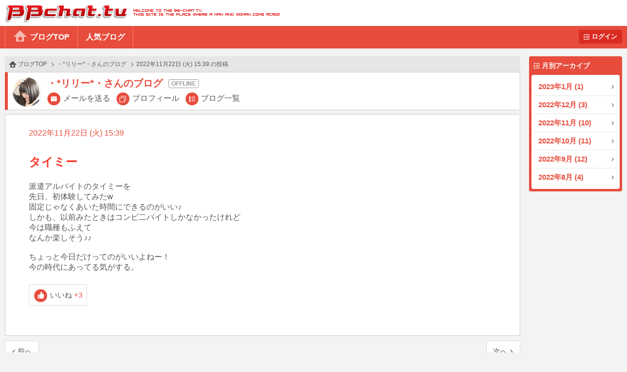

--- FILE ---
content_type: text/html
request_url: http://bb-chat.tv/blog/0dcd0f596e0c1b0c/25286
body_size: 4489
content:
<!DOCTYPE html>
<html lang="ja">
<head>
<meta charset="UTF-8">
<meta http-equiv="X-UA-Compatible" content="IE=edge">
<meta name="viewport" content="width=device-width, initial-scale=1.0, minimum-scale=1.0, user-scalable=yes">
<title>BBchatTV 女性ブログ | ライブチャットのBBチャット（BBchatTV）</title>
<link rel="stylesheet" href="/blog/resources/css/normalize.css">
<link rel="stylesheet" href="/blog/resources/css/common.css?20230801">
<link rel="stylesheet" href="/blog/resources/css/media_queries.css?20210323">
<link rel="stylesheet" href="/blog/resources/css/x2_images.css?20210323" media="(-webkit-min-device-pixel-ratio: 1.1), (min-device-pixel-ratio: 1.1), (min-resolution: 1.1dppx)">
<link rel="stylesheet" href="/blog/resources/css/x3_images.css?20210323" media="(-webkit-min-device-pixel-ratio: 2.1), (min-device-pixel-ratio: 2.1), (min-resolution: 2.1dppx)">
<script src="/js/jquery-1.11.2.min.js"></script>
<script src="/js/jquery.plainmodal-1.0.1.min.js"></script>
<script src="/js/jquery.cookie.min.js"></script>
<script src="/js/common.js?2016120501"></script>
<script src="/blog/resources/js/common.js?2016120501"></script>

<!-- Google tag (gtag.js) -->
<script async src="https://www.googletagmanager.com/gtag/js?id=G-17PJJW9R2Z"></script>
<script>
  window.dataLayer = window.dataLayer || [];
  function gtag(){dataLayer.push(arguments);}
  gtag('js', new Date());

  gtag('config', 'G-17PJJW9R2Z');
</script>

</head>
<body id="article_top" class="user offline">
<div id="header">
	<h1><a href="/a/top" target="_blank">BBchatTV</a></h1>
	<div class="standard">
		<ul>
			<li><a href="/blog/">ブログTOP</a>
			<li><a href="/blog/hot">人気ブログ</a>
		</ul>
		<a href="?login" class="button">ログイン</a>
	</div>
	<div class="compact">
		<a href="/blog/">ホーム</a>
		<a href="#side_contents" class="ignore">メニュー</a>
	</div>
</div>
<a href="#side_contents" class="ignore" id="menu_overlay"></a>
<div id="side_contents">
	<div class="compact"><a href="?login" class="button">ログイン</a></div>
	<ul>
		<li class="compact"><a href="/blog/">ブログTOP</a></li>
		<li class="compact"><a href="/blog/hot">人気ブログ</a></li>
		<li>
			<h3>月別アーカイブ</h3>
			<ol>
				<li><a href="/blog/0dcd0f596e0c1b0c/archive/2023/01/">2023年1月 (1)</a></li>
				<li><a href="/blog/0dcd0f596e0c1b0c/archive/2022/12/">2022年12月 (3)</a></li>
				<li><a href="/blog/0dcd0f596e0c1b0c/archive/2022/11/">2022年11月 (10)</a></li>
				<li><a href="/blog/0dcd0f596e0c1b0c/archive/2022/10/">2022年10月 (11)</a></li>
				<li><a href="/blog/0dcd0f596e0c1b0c/archive/2022/09/">2022年9月 (12)</a></li>
				<li><a href="/blog/0dcd0f596e0c1b0c/archive/2022/08/">2022年8月 (4)</a></li>
			</ol>
		</li>
		<li class="compact"><a href="/a/top" target="_blank">BBchatTVへ</a></li>
	</ul>
</div>

<div id="contents">
<ol class="topic_path">
	<li><a href="/blog/">ブログTOP</a></li>
	<li><a href="/blog/0dcd0f596e0c1b0c/">・*リリー*・さんのブログ</a></li>
	<li>2022年11月22日 (火) 15:39 の投稿</li>
</ol>
<div class="title">
	<h2 class="online_status">・*リリー*・さんのブログ</h2>
	<span class="thumbnail"><img src="//girl.bb-chat.tv/img/bbchatgirl/8/imgZA1uyf.jpg"></span>
	<nav>
		<a href="/a/mail_edit?girl=0dcd0f596e0c1b0c" target="_blank">メールを送る</a>
		<a href="/a/online?id=0dcd0f596e0c1b0c" target="_blank">プロフィール</a>
		<a href="/blog/0dcd0f596e0c1b0c/">ブログ一覧</a>
	</nav>
</div>

<div class="body">
	<p class="date">2022年11月22日 (火) 15:39</p>
	<p class="blog_title">タイミー</p>
	<div class="media">
	</div>
	<p class="comment">派遣アルバイトのタイミーを
先日、初体験してみたw
固定じゃなくあいた時間にできるのがいい♪
しかも、以前みたときはコンビ二バイトしかなかったけれど
今は職種もふえて
なんか楽しそう♪♪

ちょっと今日だけってのがいいよねー！
今の時代にあってる気がする。</p>
	<button type="button" value="25286" class="like">いいね<span class="count">+3</span></button>


</div>
<div class="navigation">
	<a href="/blog/0dcd0f596e0c1b0c/25285" class="prev">前へ</a>
	<a href="/blog/0dcd0f596e0c1b0c/25287" class="next">次へ</a>
</div>
</div>

<div id="footer">
	<a href="#article_top">PAGE TOP</a>
	Copyright&copy; 2004-2026 <a href="/" target="_blank">BBchatTV</a> All rights reserved.
</div>
</body>
</html>


--- FILE ---
content_type: text/css
request_url: http://bb-chat.tv/blog/resources/css/common.css?20230801
body_size: 31165
content:
@charset "UTF-8";


/* common */
html {
	height: 100%;
	-webkit-font-smoothing: antialiased;
	-moz-osx-font-smoothing: grayscale;
}
body {
	position: relative;
	top: 0;
	bottom: 0;
	width: 100%;
	min-width: 320px;
	min-height: 100%;
	background-color: #f3f3f3;
	word-wrap: break-word;
}
body:after {		/* floatされたside_contentsの高さ確保のため */
	content: "";
	display: block;
	clear: both;
	height: 80px;
}
body, button, input, option {
	color: #555;
	font-family: "Hiragino Kaku Gothic ProN", "Hiragino Sans", Meiryo, sans-serif;
}
a {
	color: inherit;
	text-decoration: none;
}
a:hover {
	text-decoration: underline;
}

ul.notes {
	font-size: 11px;
}
ul.notes li:before {
	content: "※";
}

.compact {
	display: none;
}

/* エラーメッセージ */
.err_msg {
	color: #da0b00;
	font-weight: bold;
}

/* ボタン */
a.button {
	display: inline-block;
	font-size: 13px;
	line-height: 1;
	color: #fff;
	background-color: #da2c21;
	padding: 7px 10px;
	border-radius: 3px;
}
a.button:hover {
	background-color: #ca1c13;
	text-decoration: none;
}
a.button:before {
	content: "";
	display: inline-block;
	vertical-align: middle;
	width: 11px;
	height: 11px;
	margin-right: 5px;
	margin-bottom: 1px;
	background: url(/images/icon/icon_sub_h3_w.png) 0px 0px no-repeat;
}
a[href*="/logout"].button {
	color: #f5b7b0;
	background-color: transparent;
	padding: 6px 9px;
	border: 1px solid #f5b7b0;
}
a[href*="/logout"].button:hover {
	background-color: #da2c21;
	padding: 7px 10px;
	border: none;
}
a[href*="/logout"].button:before {
	content: url(/images/icon/icon_sub_h3_p.png);
}

/* オンライン状態 */
.online_status:after {
	display: inline-block;
	padding: 2px 5px;
	border-width: 1px;
	border-style: solid;
	border-radius: 3px;
	font-size: 12px;
	line-height: 1;
	text-align: center;
	font-weight: bold;
	white-space: nowrap;
}
.online .online_status:after {
	content: "ONLINE";
	color: #fff;
	background-color: #c60000;
	border-color: #c60000;
}
.chat .online_status:after {
	content: "2SHOT";
	color: #1b3994;
	border-color: #1b3994;
}
.wait .online_status:after {
	content: "待ち合わせ";
	color: #f94709;
	border-color: #f94709;
}
.offline .online_status:after {
	content: "OFFLINE";
	color: #999;
	border-color: #999;
}
.standby .online_status:after {
	content: "STANDBY";
	color: #085948;
	border-color: #085948;
}

/* 新着アイコン */
.date.is_new {
	display: flex;
	align-items: center;
}
.date.is_new:before {
	content: "";
	display: inline-block;
	width: 30px;
	height: 13px;
	margin-right: .5em;
	background: url(/images/icon/icon_info_new.svg) 0 0 no-repeat;
    border-radius: 2px;
	line-height: 1;
}

/* 非公開 */
.private:before {
	content: "非公開";
	position: absolute;
	top: 0;
	left: 0;
	z-index: 8;
	width: 62px;
	font-size: 13px;
	line-height: 2;
	color: #fff;
	background-color: #000;
	opacity: .75;
	text-align: center;
}

/* header */
#header {
	position: relative;
	margin-bottom: 16px;
}
#header h1 {
	margin: 0;
	background-color: #fff;
}
#header h1 a {
	display: block;
	height: 0;
	width: 571px;
	padding-top: 53px;
	background: url(/images/header_logo_red@2x.png) 10px 0 no-repeat;
    background-size: 571px 53px;
	overflow: hidden;
}
#header ul {
	margin: 0;
	padding: 0 10px;
	color: #fff;
	background-color: #e74c3c;
	font-size: 16px;
}
#header li {
	list-style-type: none;
	display: inline-block;
	border-right: 1px dotted #f5b7b0;
}
#header li a {
	display: inline-block;
	line-height: 46px;
	padding: 0 1em;
	font-weight: bold;
}
#header li a:hover {
	text-decoration: none;
}
#header li:first-child {
	border-left: 1px dotted #f5b7b0;
	vertical-align: top;
}
#header li:first-child a:before {
	content: "";
	background: url(/images/blog/icon_blog.png) 0 -152px no-repeat;
	background-size: 66px 294px;
	width: 28px;
	height: 28px;
	transform: translateY(6px);
	display: inline-block;
	margin-right: 6px;
}
#header li:hover {
	background-color: #da2c21;
}
#header li.selected {
	position: relative;
	background-color: #da2c21;
	border-left: 1px solid #da2c21;
	border-right: 1px solid #da2c21;
	margin-left: -1px;
}
#header li.selected:first-child {
	margin-left: 0;
}
#header li.selected:before {
	content: "";
	position: absolute;
	bottom: -8px;
	left: 50%;
	width: 16px;
	height: 16px;
	margin-left: -8px;
	background-color: #da2c21;
 	transform: rotate(45deg);
}
#header a.button {
	position: absolute;
	right: 10px;
	bottom: 10px;
	font-weight: bold;
}

/* footer */
#footer {
	clear: both;
	position: absolute;
	left: 0;
	bottom: 0;
	width: 100%;
	z-index: 9999;
	font-size:12px;
	line-height: 40px;
	color: #fff;
	background-color: #e74c3c;
	text-align: center;
	white-space: nowrap;
}
#footer a[href$="_top"] {
	display: block;
	position: absolute;
	right: 12px;
	bottom: 12px;
	width: 85px;
	height: 0;
	padding-top: 85px;
	overflow: hidden;
	background: url(/images/btn/btn_totop_2.png) 0 0 no-repeat;
	opacity: .7;
	transition: opacity .3s linear;
}
#footer a[href$="_top"].active {
	opacity: 1;
}
#footer a[href$="_top"]:hover {
	background-position: 0 -85px;
}

/* side */
#menu_overlay {
	display: none;
}

/* contents */
#contents {
	margin: 0 10px;
	overflow: hidden;
}
#contents .title {
	border-left: 6px solid #e74c3c;
	color: #e74c3c;
	background-color: #fff;
	margin-bottom: 8px;
	position: relative;
	border-top: 1px solid #ccc;
	border-right: 1px solid #ccc;
	border-bottom: 1px solid #ccc;
	padding: 8px;
}
#contents .title h2 {
	height: 33px;
	margin: 0 0 -55px;
	padding: 20px 10px 0;
	border-left: none;
	font-size: 20px;
	white-space: nowrap;
}
#contents .title h2 small:before {
	content: " - ";
}
#contents .title p.sub {
	height: 55px;
	margin: 0;
	padding: 0 10px;
	font-size: 10px;
	line-height: 32px;
}

/* modal */
#modal {
	width: 90%;
	max-width: 770px;
	min-width: 320px;
	background-color: #fff;
	overflow-y: auto;
/*
	-webkit-overflow-scrolling: touch;
*/
}
#modal > .plainmodal-close {
	position: absolute;
	top: 0;
	right: 0;
	width: 54px;
	height: 0;
	padding: 54px 0 0;
	border: none;
	background-color: transparent;
	overflow: hidden;
	outline: none;
}
#modal > .plainmodal-close:hover {
	opacity: 0.7;
}
#modal > .plainmodal-close:before {
	content: "";
	display: block;
	position: absolute;
	top: 12px;
	right: 12px;
	background: url(/images/blog/icon_blog_girls.png) 0 -38px no-repeat;
	width: 28px;
	height: 28px;
}
#modal h2 {
	margin: 0;
	border-bottom: 1px solid #aaa;
	font-weight: normal;
	text-align: center;
	font-size: 16px;
	line-height: 3.4;
}

/* form */
form {
	padding: 0 1.5em;
}
form dl {
	margin: 0;
	line-height: 3;
}
form dl dt {
	clear: left;
	float: left;
	width: 12em;
	text-align: right;
}
form dl dt:after {
	content: "：";
}
form dl dd {
	margin: 0;
}
form ul {
	margin: 0;
	padding: 0;
}
form ul li {
	list-style-type: none;
}
form .button {
	display: inline-block;
	border: none;
	color: #fff;
	background-color: #da3700;
	width: 96px;
	font-size: 14px;
	line-height: 2.6;
	text-align: center;
	margin: 0 .2em;
	padding: 0;
	cursor: pointer;
	border-radius: 0;
}
form .button.cancel {
	background-color: #555;
}
form .button.stretch {
	letter-spacing: 1em;
	text-indent: 1em;
}
form input[type="checkbox"] {
	margin-right: .5em;
}
form textarea {
	box-sizing: border-box;
	border: 1px solid #aaa;
	width: 100%;
	height: 10em;
	padding: .5em;
	resize: none;
	-moz-appearance: none;
	-webkit-appearance: none;
	appearance: none;
	border-radius: 0;
}
form .file {
	position: relative;
	overflow: hidden;
}
form .file:before {
	content: "画像を選択";
}
.dummy form .file:before {			/* for IE8 */
	content: "画像を選択" "";
}
form .file input[type="file"] {
	position: absolute;
	top: -300px;
	left: 0;
}
form .submit {
	margin: 20px 0;
	text-align: center;
}

/* ページング */
ul.paging {
	display: none;
}

.scroll_pagination_loading {
	font-size: 13px;
	background: #e6e6e6;
	text-align: center;
	padding: 10px;
	color: #999;
	margin-top: 0.8em;
}

/* 管理メニュー */
#manage_menu {
	color: #fff;
	background-color: #333;
	font-size: 14px;
	line-height: 40px;
}
#manage_menu h1 {
	float: left;
	font-size: inherit;
	font-weight: normal;
	background-color: #111;
	width: 130px;
	margin: 0;
	text-align: center;
}
#manage_menu h1:after {
	content: "";
	display: inline-block;
	background: url(/images/blog/icon_arrow_blog.png) 0 -208px no-repeat;
	width: 16px;
	height: 16px;
	margin-left: .5em;
	vertical-align: middle;
}
#manage_menu .nick_name {
	float: right;
	color: #e64c3b;
	padding: 0 1.2em;
}
#manage_menu .nick_name:before {
	content: "";
	display: inline-block;
	width: 19px;
	height: 19px;
	background: url(/images/blog/icon_blog_avatar.png) 0 0 no-repeat;
	vertical-align: middle;
}
#manage_menu .menu {
	overflow: hidden;
}
#manage_menu .menu > * {
	float: left;
}
#manage_menu ul {
	display: inline;
	margin: 0 .5em;
	padding: 0;
}
#manage_menu ul li {
	list-style-type: none;
	display: inline;
	margin-left: .5em;
}
#manage_menu ul li a:before {
	content: "";
	display: inline-block;
	width: 28px;
	height: 28px;
	background: url(/images/blog/icon_blog_girls.png) 0 -76px no-repeat;
	vertical-align: middle;
}
#manage_menu ul li:nth-child(3) a {
	color:#ff6347;
}
#manage_menu ul li:nth-child(3) a:before {
	background: url(/images/blog/icon_blog_girls_chip.svg) 0 0 no-repeat;
	vertical-align: middle;
}
#manage_menu ul li a.modal:before {
	background-position: 0 0;
}
#manage_menu a.back {
	font-size: 12px;
	text-decoration: underline;
	margin-left: 1em;
}
#manage_menu a.back:before {
	content: ">";
}

/* 投稿一覧 */
ol.posts {
	display: flex;
	flex-wrap: wrap;
	padding: 0;
	margin: 4px -6px;
	font-size: 13px;
}
ol.posts > li {
	list-style-type: none;
	flex-grow: 1;
	display: inline-block;
	position: relative;
	background-color: #fff;
	width: 218px;
	min-width: 218px;
	border: 1px solid #ccc;
	margin: 6px;
}
ol.posts > li.dummy {
	width: 232px;
	min-width: 232px;
	margin: 0;
	border: none;
	background-color: transparent;
}
ol.posts > li a:hover {
	text-decoration: none;
}
ol.posts > li a.summary {
	display: block;
	padding-bottom: 1em;
}
ol.posts > li a.summary:hover {
	opacity: .7;
}
ol.posts > li .media {
	position: relative;
	margin-bottom: 12px;
	overflow: hidden;
}
ol.posts > li .media:before {
	content: "";
	display: block;
	padding-top: 75%;
}
ol.posts > li .media img {
	position: absolute;
	top: -100%;
	left: -100%;
	right: -100%;
	bottom: -100%;
	/*width: 100%;*/
	height: auto;
	margin: auto;
	width: auto;
	max-width: 140%;
}
ol.posts > li .date {
	color: #73737a;
	font-size: 12px;
	margin: 0 10px;
	font-weight: bold;
}
ol.posts > li .comment {
	margin: 0 1em 7px;
	line-height: 1.5;
	height: 4.5em;
	overflow: hidden;
}
ol.posts > li .blog_title {
	font-weight: bold;
	margin: 2px 10px 4px;
	line-height: 1.5;
	height: 1.5em;
	overflow: hidden;
	text-overflow: ellipsis;
	white-space: nowrap;
	color: #fe392e;
	font-size: 16px;
}
ol.posts > li .s_comment {
	margin: 0 10px;
	line-height: 1.5;
	height: 3em;
	overflow: hidden;
	display: -webkit-box;
	-webkit-box-orient: vertical;
	-webkit-line-clamp: 2;
	}

ol.posts > li .girl {
	display: block;
	border-top: 1px dotted #ccc;
	color: #e74c3c;
	overflow: hidden;
	position: relative;
	font-weight: bold;
}
ol.posts > li .girl:hover {
	opacity: .7;
}
ol.posts > li .girl:after {
	content: "";
	display: block;
	position: absolute;
	top: 50%;
	right: 10px;
	width: 9px;
	height: 9px;
	margin-top: -4px;
	border-top: 2px solid #ccc;
	border-right: 2px solid #ccc;
	transform: rotate(45deg);
}
ol.posts > li .girl .thumbnail {
	float: left;
	width: 44px;
	overflow: hidden;
	margin: 8px 12px 8px 8px;
	border-radius: 22px;
}
ol.posts > li .girl .thumbnail img {
	position: relative;
	left: -7px;
	height: 44px;
	background: #fff url(/images/now_loading_thumb.gif) center center no-repeat;
	vertical-align: top;
}
ol.posts > li .girl .online_status {
	margin: 9px 0 3px;
}

ol.posts > li .function {
	display: inline-block;
	box-sizing: border-box;
	border-top: 1px dotted #ccc;
	line-height: 44px;
	text-align: center;
}
ol.posts > li .function:hover {
	color: #e74c3c;
}
ol.posts > li .function:before {
	content: "";
	display: inline-block;
	background: url(/images/blog/icon_blog.png) 0 0 no-repeat;
	background-size: 66px 294px;
	width: 28px;
	height: 28px;
	vertical-align: middle;
	margin-right: .3em;
}
ol.posts > li .mail {
	float: left;
	width: 45%;
	border-right: 1px dotted #ccc;
}
ol.posts > li .mail:hover:before {
	background-position: -38px 0;
}
ol.posts > li .like {
	background-color: transparent;
	width: 55%;
	border-left: none;
	border-right: none;
	border-bottom: none;
	padding: 0;
}
ol.posts > li .like.disabled {
	background-color: #ccc;
}
ol.posts > li .like.liked {
	/*box-shadow: 0 0 5px 2px #ff8 inset;*/
	color: #e74c3c;
	font-weight: bold;
}
ol.posts > li .like:before {
	background-position: 0 -38px;
}
ol.posts > li .like:hover:before {
	background-position: -38px -38px;
}
ol.posts > li .like .count {
	color: #e74c3c;
	margin-left: .3em;
}
ol.posts > li ul.my_menu {
	position: absolute;
	top: 0;
	right: 0;
	z-index: 9;
	background: #333 url(/images/blog/icon_blog_girls.png) 3px 3px no-repeat;
	margin: 0;
	padding: 0;
	width: 36px;
	height: 36px;
	opacity: .75;
}
ol.posts > li:hover ul.my_menu {
	opacity: 1;
}
ol.posts > li ul.my_menu li {
	display: none;
	border-bottom: 1px solid #555;
}
ol.posts > li ul.my_menu li a {
	display: block;
	color: #fff;
	background-color: #333;
	width: 78px;
	line-height: 36px;
	text-align: center;
	cursor: pointer;
}
ol.posts > li ul.my_menu li a:hover {
	background-color: #555;
}
ol.posts > li ul.my_menu:hover li {
	list-style-type: none;
	float: right;
	display: block;
	margin-right: 36px;
}
ol.posts > li ul.my_menu:hover li:nth-child(3) {
	display: none;
}
ol.posts > li.private ul.my_menu:hover li:nth-child(3) {
	display: block;
}
ol.posts > li.private ul.my_menu:hover li:nth-child(4) {
	display: none;
}
body.in_app.op ol.posts > li .function {
	display: none;
}

/* パンくずリスト */
ol.topic_path {
	margin: 0;
	padding: 0 .5em;
	background-color: #e6e6e6;
	font-size: 12px;
	line-height: 32px;
	white-space: nowrap;
	overflow: hidden;
	text-overflow: ellipsis;
}
ol.topic_path li {
	display: inline;
}
ol.topic_path li:after {
	content: "";
	display: inline-block;
	width: 5px;
	height: 5px;
	border-top: 1px solid #555;
	border-right: 1px solid #555;
	margin-left: .6em;
	margin-right: .3em;
	transform: rotate(45deg);
	vertical-align: middle;
}
ol.topic_path li:first-child:before {
	content: "";
	display: inline-block;
	background: url(/images/blog/icon_blog_s.png) 0 -121px no-repeat;
	width: 20px;
	height: 20px;
	vertical-align: middle;
}
ol.topic_path li:last-child:after {
	display: none;
}

/* ユーザーページタイトル */

body.user #contents .title h2, body.user.op #contents .title h2 {
	height: auto;
	margin: 0 0 0 72px;
	padding: 0;
	line-height: 1.4;
}
body.user #contents .title h2:after, body.op #contents .title h2:after {
	margin-left: 1em;
	vertical-align: 2px;
}
body.user #contents .title .thumbnail, body.op #contents .title .thumbnail {
	display: inline-block;
	width: 60px;
	margin: 10px;
	overflow: hidden;
	position: absolute;
	top: 0;
	left: 0;
	border-radius: 30px;
}
body.user #contents .title .thumbnail img, body.op #contents .title .thumbnail img {
	position: relative;
	left: -10px;
	height: 60px;
	background: url(/images/now_loading_thumb.gif) center center no-repeat;
	vertical-align: top;
}
body.user #contents .title .thumbnail:after, body.op #contents .title .thumbnail:after {
	content: "";
	display: block;
	position: absolute;
	top: 0;
	left: 0;
	right: 0;
	bottom: 0;
	margin: auto;
	background-image: url(/images/spacer.gif);
	z-index: 999;
}
#contents .title nav {
	margin: 2px 0 0 72px;
}
#contents .title nav a, #contents .title nav button {
	position: relative;
	color: #555;
	margin-right: .5em;
	display: inline-block;
	line-height: 30px;
}
body.user #contents .title nav button {
	border: none;
	background: transparent;
	padding: 0;
	color: #14b9d5;
}
body.user #contents .title nav a:hover {
	color: #e74c3c;
	text-decoration: none;
}

body.user #contents .title nav a:before, body.op #contents .title nav a:before {
	content: "";
	display: inline-block;
	background: url(/images/blog/icon_blog.png) 0 0 no-repeat;
	background-size: 66px 294px;
	width: 28px;
	height: 28px;
	margin-right: .3em;
	vertical-align: middle;
}
body.user #contents .title nav button::before {
	content: "";
	display: inline-block;
	background: url(/images/blog/icon_chip_b2.svg) 0 0 no-repeat;
	width: 28px;
	height: 28px;
	margin-right: .3em;
	vertical-align: middle;
}
body.user #contents .title nav button:hover::before {
	background: url(/images/blog/icon_chip_b3.svg) 0 0 no-repeat;
}
body.user #contents .title nav a:hover:before {
	background-position: -38px 0;
}
body.user #contents .title nav a[href*="/online"]:before, body.op #contents .title nav a[href*="/online"]:before {
	background-position: 0 -76px;
}
body.user #contents .title nav a[href*="/online"]:hover:before, body.op #contents .title nav a[href*="/online"]:hover:before {
	background-position: -38px -76px;
}
body.user #contents .title nav a[href^="/blog/"]:before, body.op #contents .title nav a[href^="/blog/"]:before {
	background-position: 0 -114px;
}
body.user #contents .title nav a[href^="/blog/"]:hover:before, body.op #contents .title nav a[href^="/blog/"]:hover:before {
	background-position: -38px -114px;
}
body.user ol.posts nav li .girl {
	display: none;
}




/* ログイン画面 */
#login_top form {
	width: 300px;
	background-color: #fff;
	border: 1px solid #ddd;
	margin: 0 auto;
	box-sizing: border-box;
	padding: 2em 1em;
}
#login_top form dl dt {
	width: 6em;
}
#login_top form input[type="text"], #login_top form input[type="password"] {
	width: 9em;
	border: 1px solid #ddd;
	padding: 0.3em;
	-moz-appearance: none;
	-webkit-appearance: none;
	appearance: none;
	border-radius: 0;
}
#login_top form ul {
	margin: 2.2em auto 0;
	width: 75%;
	font-size: 14px;
}

#login_top form .button {
	background-color: #e74c3c;
	width: 240px;
	font-size: 16px;
	margin: 0;
	padding: 6px 0;
}
#login_top form .button:hover {
	background-color: #da2c21;
}
#login_top form .submit {
	margin: 12px 0 0;
}

/* 記事一覧 */
#index_top #footer {
	position: fixed;
	bottom: -40px;
	transition: bottom .3s;
}
#index_top #footer a[href$="_top"] {
	bottom: 52px;
	transition: bottom .3s, opacity .3s linear;
}
#index_top #footer.show {
	bottom: 0;
}
#index_top #footer.show a[href$="_top"] {
	bottom: 12px;
}

/* 記事詳細 */
#article_top .body {
	padding: 1.2em 3em 3em;
	border: 1px solid #ccc;
	background-color: #fff;
}
#article_top .body.private {
	position: relative;
}
#article_top .body .date {
	color: #e74c3c;
	line-height: 2.4;
	margin: 0;
}
#article_top .body .media img {
	box-sizing: border-box;
	width: 100%;
	max-width: 800px;
	border: 10px solid #eee;
}
#article_top .body .comment {
	white-space: pre-wrap;
	margin: 1.5em 0;
}
#article_top .body .blog_title {
	font-weight: bold;
	white-space: pre-wrap;
	margin: 1em 0;
	font-size: 24px;
	color: #fe392e;
}
#article_top .body .like {
	padding: 0 .6em;
	border: 1px solid #ddd;
	background-color: #fff;
	font-size: 15px;
	line-height: 2.8;
	margin: 0 12px 12px 0;
}
#article_top .body .add_chip_button_2 {
	padding: 0 .6em;
	border: 1px solid #14b9d5;
	background-color: #14b9d5;
	color: #fff;
	font-size: 15px;
	line-height: 2.8;
	border-radius: 4px;
}
#article_top .body .like.disabled {
	background-color: #ccc;
}
#article_top .body .like.liked {
	box-shadow: 0 0 5px 2px #ff8 inset;
}
#article_top .body .like:before {
	content: "";
	display: inline-block;
	background: url(/images/blog/icon_blog.png) 0 -38px no-repeat;
	background-size: 66px 294px;
	width: 28px;
	height: 28px;
	vertical-align: middle;
	margin-right: .3em;
}
#article_top .body .add_chip_button_2:before {
	content: "";
	display: inline-block;
	background: url(/images/blog/icon_chip_b.svg) 0 0 no-repeat;
	width: 28px;
	height: 28px;
	vertical-align: middle;
	margin-right: .3em;
}
#article_top .body .like:hover {
	color: #e74c3c;
}

#article_top .body .like:hover:before {
	background-position: -38px -38px;
}
#article_top .body .add_chip_button_2:hover {
	box-shadow: 0 0 0 5px rgba(20, 185, 213, 0.2);
	transition: .3s;
}


#article_top .body .like .count {
	color: #e74c3c;
	margin-left: .3em;
}
#article_top .navigation {
	overflow: hidden;
	margin-top: 10px;
}
#article_top .navigation a {
	float: left;
	padding: 0 .8em;
	border: 1px solid #ddd;
	background-color: #fff;
	font-size: 15px;
	line-height: 2.8;
}
#article_top .navigation a:hover {
	color: #e74c3c;
	text-decoration: none;
}
#article_top .navigation a.prev:before {
	content: "";
	display: inline-block;
	background: url(/images/blog/icon_arrow_blog.png) 0 -130px no-repeat;
	width: 16px;
	height: 16px;
	margin-left: -.2em;
	vertical-align: middle;
}
#article_top .navigation a.next {
	float: right;
}
#article_top .navigation a.next:after {
	content: "";
	display: inline-block;
	background: url(/images/blog/icon_arrow_blog.png) 0 -104px no-repeat;
	width: 16px;
	height: 16px;
	margin-right: -.2em;
	vertical-align: middle;
}
#article_top.op .manage_box {
	margin: 80px 0 40px;
	border: 1px solid #aaa;
	border-radius: 10px;
	padding: 25px;
}
#article_top.op .manage_box h2 {
	font-size: 18px;
	background: #f1f1f1;
	padding: 10px 16px;
	margin: 0 0 15px;
}
#article_top.op .manage_box p {
	font-weight: normal;
	font-size: 11px;
	margin: 0 0 40px 10px;
}
#article_top.op .manage_box table.basic caption {
	text-align: left;
	color: #e74c3c;
}

#article_top.op .manage_box table.basic.chip_msg_list {
	margin: 40px 0 0;
}
#article_top.op .manage_box table.basic td.msg {
	width: 45%;
}
#article_top.op .manage_box table.basic td.chip {
	color: #e74c3c;
}

/* 投稿フォーム */
form#post_form {
	padding-top: 1em;
	padding-bottom: 1em;
}
form#post_form ::placeholder {
	color: #ccc;
}
form#post_form ul.notes {
	position: relative;
	top: -.2em;
}
form#post_form ul.notes li {
	line-height: 1.3;
	margin-left: 1em;
	margin-bottom: .2em;
}
form#post_form ul.notes li:before {
	margin-left: -1em;
}
form#post_form .select_media .file {
	float: left;
	margin: 0 1.5em 1em 0;
	z-index: 1;
}
form#post_form .media_info {
	display: none;
}
form#post_form .media_info .thumb {
	float: left;
	height: 81px;
	max-width: 144px;
	margin-right: 1.5em;
	margin-bottom: 1em;
}
form#post_form .media_info .thumb img {
	width: auto;
	height: auto;
	max-width: 100%;
	max-height: 100%;
}
form#post_form .media_info ul {
	font-size: 11px;
	line-height: 3;
	margin-bottom: 1.2em;
}
form#post_form .media_info ul li {
	display: inline;
}
form#post_form .media_info ul li:after {
	content: "/";
	margin: 0 .3em;
}
form#post_form .media_info ul li:last-child:after {
	display: none;
}
form#post_form .media_info .button {
	margin: 0;
	margin-right: .2em;
	width: 66px;
	font-size: 12px;
}
form#post_form .submit {
	margin-bottom: 0;
}
form#post_form.selected .media_info {
	display: block;
}
form#post_form.selected .select_media {
	display: none;
}
form#post_form.disabled {
	position: relative;
}
form#post_form.disabled:before {
	content: "しばらくお待ちください...";
	position: absolute;
	top: 0;
	left: 0;
	right: 0;
	bottom: 0;
	margin: auto;
	color: #333;
	background: #fff url(/images/now_loading_thumb.gif) center center no-repeat;
	opacity: .7;
	z-index: 9;
	text-align: center;
	line-height: 240px;
}
form#post_form.disabled.upload:before {
	content: "ファイルをアップロードしています...";
}
form#post_form.disabled.delete:before {
	content: "ファイルを削除しています...";
}
form#post_form .media_info::after, form#post_form .select_media::after {
	content: "";
	clear: both;
	display: block;
}
form#post_form input[name="title"] {
	box-sizing: border-box;
	border: 1px solid #aaa;
	width: 80%;
	height: 2.5em;
	margin: .5em 0 1em;
	padding: .5em;
	resize: none;
	-moz-appearance: none;
	-webkit-appearance: none;
	appearance: none;
	border-radius: 0;
}
form#post_form ::placeholder {
	color: #ccc;
}

/* チップを送るモーダル*/

#add_chip_window {
	display: none;
	width: 90%;
	max-width: 770px;
	min-width: 300px;
	background-color: #fff;
	overflow-y: auto;
}
#add_chip_window h2 {
	margin: 0;
	border-bottom: 1px solid #aaa;
	font-weight: normal;
	text-align: center;
	font-size: 18px;
	line-height: 2.7;
	color: #e74c3c;
}
#add_chip_window .plainmodal-close {
	position: absolute;
	top: 0;
	right: 0;
	width: 44px;
	height: 0;
	padding: 44px 0 0;
	border: none;
	background-color: transparent;
	overflow: hidden;
	outline: none;
}
#add_chip_window .plainmodal-close:before {
	content: "";
	display: block;
	position: absolute;
	top: 20px;
	right: 24px;
	border-top: 1px solid #aaa;
	width: 28px;
	height: 28px;
	transform: rotate(45deg);
}
#add_chip_window .plainmodal-close:after {
	content: "";
	display: block;
	position: absolute;
	top: 20px;
	right: 4px;
	border-top: 1px solid #aaa;
	width: 28px;
	height: 28px;
	transform: rotate(-45deg);
}
#add_chip_form {
	padding: 32px;
}
#add_chip_form label {
	display: inline-block;
	border: 1px solid #ccc;
	background-color: #fff;
	padding: 8px 16px;
	cursor: pointer;
	border-radius: 3px;
	margin: 6px 8px 6px 0;
}
#add_chip_form label:hover {
	background: #f1fdff;
}
#add_chip_form label input {
	margin-right: 8px;
	outline: none;
}
#add_chip_form label input#chip_count_input {
	width:30px;
	display: none;
	margin: 0 0 0 8px;
	padding: 0 4px;
	text-align: center;
	border: 1px solid #ccc;
	border-radius: 0;
	-moz-appearance: none;
	-webkit-appearance: none;
	appearance: none;
}
#add_chip_form label span.pt_text {
	display: none;
	margin-left: 4px;
}
#add_chip_form h3 {
	font-size: 15px;
	margin: 0 0 4px;
	font-weight: normal;
}
#add_chip_form h3:nth-of-type(2) {
	margin: 16px 0 4px;
}
#add_chip_form textarea {
	height: 6em;
	padding: 10px;
}
#add_chip_form textarea::placeholder {
	color: #bbb;
}
#add_chip_form .submit_wrap {
	text-align: center;
	margin: 16px 0;
}
#add_chip_form .submit_wrap span {
	display: inline-block;
	border: none;
	color: #fff;
	background: #555;
	font-size: 16px;
	line-height: 2.6;
	text-align: center;
	margin: 0 .3em;
	padding: 0 20px;
	cursor: pointer;
	border-radius: 0;
}
#add_chip_form .submit_wrap span#btn_send_chip {
	background: #da3700;
	letter-spacing: 1em;
	text-indent: 1em;
}
#add_chip_form .submit_wrap span:hover {
	opacity: .7;
	transition: .3s;
}

/* 汎用タブ */
ul.tab_btn {
	list-style-type: none;
	margin: 16px 0 24px;
	padding: 0;
	display: flex;
	border-bottom: 1px solid #e74c3c;
}
ul.tab_btn li {
	padding: 8px 24px;
	cursor: pointer;
	font-size: 14px;
}
ul.tab_btn li:not(.selected):hover {
	opacity: .7;
}
ul.tab_btn li.selected {
	background: #e74c3c;
	color: #fff;
	cursor: auto;
	border-radius: 4px 4px 0 0;
	border-top: 1px solid #e74c3c;
}
ul.tab_content {
	list-style-type: none;
	margin: 16px 0 24px;
	padding: 0;
}
ul.tab_content li.hide {
	display: none;
}

/* 汎用テーブル */
table.basic {
	width: 100%;
	max-width: 800px;
	margin: 8px 0;
	border-collapse: collapse;
}
table.basic caption {
	font-weight: bold;
	color: #777;
	margin-bottom: 8px;
	font-size: 15px;
}
table.basic th {
	border: 1px solid #ddd;
	padding: 12px 16px;
	background: #fafafa;
	text-align: center;
}
table.basic td {
	border: 1px solid #ddd;
	padding: 12px 16px;
	background: #fff;
	text-align: center;
}
table.basic a {
	text-decoration: underline;
}
table.basic a:hover {
	opacity: .7;
}
/* 汎用ページナビ */
.page_navi {
	display: flex;
	justify-content: center;
	align-items: center;
	margin: 24px 0;
	list-style-type: none;
	font-size: 16px;
	padding: 0;
}
ul.page_navi li {
	margin: 0 5px;
	box-sizing: border-box;
}
ul.page_navi li span {
	display: block;
	border: 1px solid #ccc;
	min-width: 36px;
	height: 36px;
	padding: 0 8px;
	text-align: center;
	line-height: 35px;
	position: relative;
	text-decoration: none;
	box-sizing: border-box;
	cursor: pointer;
}
ul.page_navi li span:hover {
	opacity: .7;
	transition: .3s;
	color: #888;
}
ul.page_navi li.active span {
	pointer-events: none;
	background: #fe392e;
	color: #fff;
	border-color: #fe392e;
}
ul.page_navi li span.prev {
	padding: 0 8px 0 24px;
}
ul.page_navi li span.prev::before {
	display: block;
	content: "";
	position: absolute;
	border-top: 1px solid #555;
	border-left: 1px solid #555;
	width: 8px;
	height: 8px;
	transform: rotate(-45deg);
	top: 13px;
	left: 12px;
}
ul.page_navi li span.next {
	padding: 0 24px 0 8px;
}
ul.page_navi li span.next::before {
	display: block;
	content: "";
	position: absolute;
	border-top: 1px solid #555;
	border-left: 1px solid #555;
	width: 8px;
	height: 8px;
	transform: rotate(135deg);
	top: 13px;
	right: 12px;
}
ul.page_navi li span.first {
	padding: 0 8px 0 26px;
}
ul.page_navi li span.first::before {
	display: block;
	content: "";
	position: absolute;
	border-top: 1px solid #555;
	border-left: 1px solid #555;
	width: 8px;
	height: 8px;
	transform: rotate(-45deg);
	top: 13px;
	left: 8px;
}
ul.page_navi li span.first::after {
	display: block;
	content: "";
	position: absolute;
	border-top: 1px solid #555;
	border-left: 1px solid #555;
	width: 8px;
	height: 8px;
	transform: rotate(-45deg);
	top: 13px;
	left: 12px;
}
ul.page_navi li span.last {
	padding: 0 26px 0 8px;
}
ul.page_navi li span.last::before {
	display: block;
	content: "";
	position: absolute;
	border-top: 1px solid #555;
	border-left: 1px solid #555;
	width: 8px;
	height: 8px;
	transform: rotate(135deg);
	top: 13px;
	right: 8px;
}
ul.page_navi li span.last::after {
	display: block;
	content: "";
	position: absolute;
	border-top: 1px solid #555;
	border-left: 1px solid #555;
	width: 8px;
	height: 8px;
	transform: rotate(135deg);
	top: 13px;
	right: 12px;
}
/* チップ（女性側）*/
#op_chip_list_top .body {
	padding: 1.2em 3em 3em;
	border: 1px solid #ccc;
	background-color: #fff;
}
#op_chip_list_top .body h3 {
	color: #e74c3c;
	font-weight: normal;
	margin: 16px 0 48px 0;
	padding: 12px 0 12px 12px;
	font-size: 20px;
	border-left: 4px solid #e74c3c;
	line-height: 1.3;
	background: #fafafa;
}
#op_chip_list_top ul.tab_btn {
	width: 100%;
	max-width: 800px;
}
#op_chip_list_top .page_navi {
	width: 100%;
	max-width: 800px;
}

/* ポップアップ */
.popup_message {
	display: none;
	background-color: #fff;
	border-radius: 10px;
	padding: 0 1rem .7rem;
	width: 86%;
	max-width: 500px;
	text-align: center;
}
.popup_message > h1 {
	color: #c60001;
	font-size: 120%;
	padding: 0;
	margin: 0 0 .7rem;
	line-height: 2.5;
	border-bottom: 1px solid #ccc;
}
.popup_message > button.close {
	-webkit-appearance: none;
	-moz-appearance: none;
	appearance: none;
	position: absolute;
	top: .7rem;
	right: .7rem;
	width: 24px;
	height: 24px;
	padding: 0;
	border: none;
	overflow: hidden;
	text-indent: 5em;
	color: #999;
	background-color: transparent;
}
.popup_message > button.close:before {
	font-family: "bb_font";
	content: "\e903";
	position: absolute;
	top: 0;
	left :0;
	right: 0;
	bottom: 0;
	text-indent: 0;
	font-size: 24px;
	line-height: 1;
	text-align: center;
}
.popup_message > button.close ~ div:not(.mt_12) {
	max-height: 70vh;
	overflow-y: auto;
	-webkit-overflow-scrolling: touch;
}
